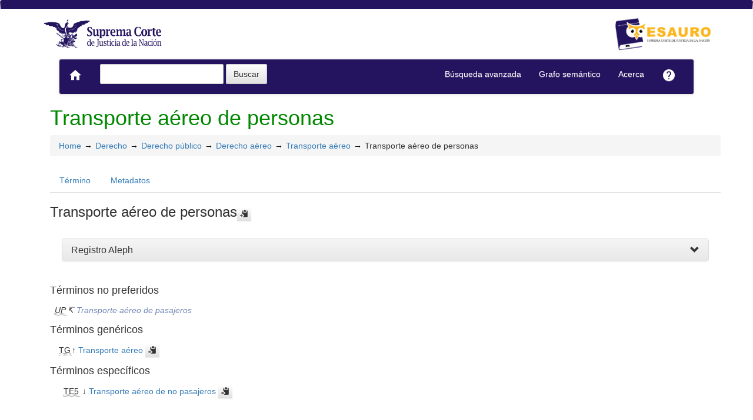

--- FILE ---
content_type: text/html; charset=utf-8
request_url: https://tesauro.scjn.gob.mx/vocab/index.php?tema=23394&/transporte-aereo-de-personas
body_size: 5389
content:
<!DOCTYPE html><html lang="es" xmlns="http://www.w3.org/1999/xhtml" xml:lang="es" xmlns:fb="http://ogp.me/ns/fb#" itemscope itemtype="http://schema.org/DefinedTerm" ><head  profile="http://dublincore.org/documents/2008/08/04/dc-html/"><meta charset="utf-8"><meta http-equiv="X-UA-Compatible" content="IE=edge"><meta name="viewport" content="width=device-width, initial-scale=1"><link rel="stylesheet" href="https://tesauro.scjn.gob.mx:443/vocab/../common/bootstrap/css/bootstrap.min.css" crossorigin="anonymous"><link rel="stylesheet" href="https://tesauro.scjn.gob.mx:443/vocab/../common/bootstrap/css/bootstrap-theme.min.css" crossorigin="anonymous"><link href="https://tesauro.scjn.gob.mx:443/vocab/../common/css/t3style.css" rel="stylesheet"><script src="https://oss.maxcdn.com/html5shiv/3.7.2/html5shiv.min.js"></script><script src="https://oss.maxcdn.com/respond/1.4.2/respond.min.js"></script><title> Transporte aéreo de personas. Tesauro</title><meta http-equiv="content-type" content="application/xhtml+xml; charset=utf-8" /><meta name="generator" content="SCJN" /><meta name="description" content="Transporte aéreo de no pasajeros" /><meta name="keywords" content="Transporte aéreo de no pasajeros" /><meta name="author" content="SCJN" /><meta name="Creation_Date" content="2021-01-06" /><meta http-equiv="last-modified" content="2026-01-12 12:48:13" /><meta name="robots" content="all"><meta name="DC.Title"        content=" Transporte aéreo de personas. Tesauro" /><meta name="DC.Creator"      content="SCJN" /><meta name="DC.Subject"      content="Transporte aéreo de no pasajeros" /><meta name="DC.Description"  content="Transporte aéreo de no pasajeros" /><meta name="DC.Publisher"    content="" /><meta name="DC.Contributor"    content="" /><meta name="DC.Rights"    content="" /><meta name="DC.Date"         content="2021-01-06" /><meta name="DC.Language"     content="es" />	<link rel="schema.DC" href="http://purl.org/dc/elements/1.1/">
	<meta name="DC.Title" content=" Transporte aéreo de personas. Tesauro">
	<meta name="DC.Creator" content="SCJN">
	<meta name="DC.Subject" content="Transporte aéreo de no pasajeros">
	<meta name="DC.Description" content="Transporte aéreo de no pasajeros">
	<meta name="DC.Publisher" content="SCJN">
	<meta name="DC.Contributor" content="">
	<meta name="DC.Date" content="2021-01-06">
	<meta name="DC.Type" content="Text">
	<meta name="DC.Format" content="text/html">
	<meta name="DC.Identifier" content="https://tesauro.scjn.gob.mx/vocab/?tema=23394">
	<meta name="DC.Source" content="https://tesauro.scjn.gob.mx/vocab/">
	<meta name="DC.Language" content="es">
	<meta name="DC.Relation" content="Thesaurus">
	<meta name="DC.Coverage" content="es">
	<meta name="DC.Rights" content="">	<meta property="og:title" content=" Transporte aéreo de personas. Tesauro">
	<meta property="og:type" content="dictionary:term">
	<meta property="og:url" content="https://tesauro.scjn.gob.mx/vocab/?tema=23394">
	<meta property="og:site_name" content="Tesauro">
	<meta property="og:description" content="Transporte aéreo de no pasajeros">	<meta itemprop="name" content=" Transporte aéreo de personas. Tesauro">
	<meta itemprop="description" content="Transporte aéreo de no pasajeros">
	<meta itemprop="url" content="https://tesauro.scjn.gob.mx/vocab/?tema=23394"><meta itemprop="identifier" content="https://tesauro.scjn.gob.mx/vocab/?tema=23394"><link rel="Home" href="https://tesauro.scjn.gob.mx:443/vocab/index.php" title="Home" /><link rel="Lista sistemática" href="https://tesauro.scjn.gob.mx:443/vocab/index.php" title="Lista sistemática" /><link rel="Lista alfabética" href="https://tesauro.scjn.gob.mx:443/vocab/index.php?letra=?" title="Lista alfabética" /><link rel="Acerca" href="https://tesauro.scjn.gob.mx:443/vocab/sobre.php" title="Acerca" /><link rel="help" href="https://tesauro.scjn.gob.mx:443/vocab/sobre.php" title="Acerca" /><link rel="login" href="https://tesauro.scjn.gob.mx:443/vocab/login.php" title="acceder" /><link rel="service" href="https://tesauro.scjn.gob.mx:443/vocab/services.php" title="terminogical web services" /><link rel="bookmark" href="https://tesauro.scjn.gob.mx:443/vocab/"/><link rel="rss" type="application/rss+xml" href="https://tesauro.scjn.gob.mx:443/vocab/xml.php?rss=true" title="RSS Tesauro" /><link rel="alternate" type="application/rss+xml" href="https://tesauro.scjn.gob.mx:443/vocab/xml.php?rss=true" title="RSS Tesauro" /><link rel="Dublin Core metadata" type="application/xml" href="https://tesauro.scjn.gob.mx/vocab/xml.php?dcTema=23394" title="Dublin Core " /><link rel="MADS metadata" type="application/xml" href="https://tesauro.scjn.gob.mx/vocab/xml.php?madsTema=23394" title="MADS " /><link rel="Zthes metadata" type="application/xml" href="https://tesauro.scjn.gob.mx/vocab/xml.php?zthesTema=23394" title="Zthes " /><link rel="Skos metadata" type="application/rdf+xml" href="https://tesauro.scjn.gob.mx/vocab/xml.php?skosTema=23394" title="Skos Core " /><link rel="TopicMap metadata" type="application/xml" href="https://tesauro.scjn.gob.mx/vocab/xml.php?xtmTema=23394" title="TopicMap " /> <link type="image/x-icon" href="https://tesauro.scjn.gob.mx:443/vocab/../common/images/scjn_tesauro_favicon128x128.ico" rel="icon" /><link type="image/x-icon" href="https://tesauro.scjn.gob.mx:443/vocab/../common/images/scjn_tesauro_favicon128x128.ico" rel="shortcut icon" /> <link href="https://fonts.googleapis.com/icon?family=Material+Icons" rel="stylesheet"></head><body>
  <div class="navbar sticky-top navbar-expand-xl navbar-light">
            <div class="container">
                <div class="header" style=" margin-top:15px; ">
                <a href="https://www.scjn.gob.mx/" title="Tesauro: Sitio" target=”_blank”><img src="https://tesauro.scjn.gob.mx:443/vocab/../common//images/logoSCJN.png" width="210" alt="Logo de la Suprema Corte de Justicia de la Nación"/></a>
                <a href="https://tesauro.scjn.gob.mx:443/vocab/index.php" title="Tesauro: Lista sistemática"><img src="https://tesauro.scjn.gob.mx:443/vocab/../common//images/SCJN_LogoTesauro.png" width="165" float="right" alt="Logo del Tesauro"/></a></h3>
                
                </div>
            </div>
        </div>		

<nav class="navbar-e navbar-default">
    <div class="container-fluid">
        <div class="navbar-header">	  
            <button type="button" class="navbar-toggle collapsed" data-toggle="collapse" data-target="#bs-example-navbar-collapse-1" aria-expanded="false">
                <span class="sr-only">Toggle navigation</span>
                <span class="icon-bar"></span>
                <span class="icon-bar"></span>
                <span class="icon-bar"></span>
            </button>
            <a class="navbar-brand" title="Home Tesauro" href="https://tesauro.scjn.gob.mx:443/vocab/index.php"><span class="material-icons">home</span></a>
        </div>

      <!-- Collect the nav links, forms, and other content for toggling -->
      
        <div class="collapse navbar-collapse" id="bs-example-navbar-collapse-1">
            <ul class="nav navbar-nav navbar-left">		<form method="get" id="simple-search" name="simple-search" action="https://tesauro.scjn.gob.mx:443/vocab/index.php" class="navbar-form">
                    <div class="form-group" style="display:inline;">
                        <div class="fill col2">
                            <input class="form-control" id="query" name="_expresion_de_busqueda"  type="search" >
                            <input class="btn btn-default" type="submit" value="Buscar" />
                            <input type="hidden" name="taskSearch" id="taskSearch" value="1" />
                        </div>
                    </div>
                </form>
  
		</ul>

            <ul class="nav navbar-nav navbar-right">
			<li><a title="Búsqueda" href="https://tesauro.scjn.gob.mx:443/vocab/index.php?xsearch=1">Búsqueda avanzada</a></li>
			<li><a title="Grafo" target="_blank" href="https://tesauro.scjn.gob.mx:443/vocab/../grafo/">Grafo semántico</a></li>
            <li>
                <a title="Acerca" href="https://tesauro.scjn.gob.mx:443/vocab/sobre.php">Acerca</a>
            </li>
            <li><a title="Ayuda" href="https://tesauro.scjn.gob.mx:443/vocab/user-guide.php"><span class="material-icons">help</span></a></li>
        </div>
        <!-- /.navbar-collapse -->
    </div>
    <!-- /.container-fluid -->
  </nav>
<div class="modal fade" id="remoteModal" tabindex="-1" role="dialog" aria-labelledby="remoteModalLabel" aria-hidden="true">
	<div class="modal-dialog">
    	<div class="modal-content"></div>
	</div>
</div><div id="wrap" class="container">
<div class="container" id="bodyText"> <h1 class="estado_termino13">Transporte aéreo de personas</h1><div id="breadScrumb"><ol class="breadcrumb"><li><a title="Home" href="https://tesauro.scjn.gob.mx:443/vocab/index.php">Home</a></li><li><a title="ver detalles de Derecho" href="https://tesauro.scjn.gob.mx:443/vocab/index.php?tema=10024&amp;/derecho" >Derecho</a></li><li><a title="ver detalles de Derecho público" href="https://tesauro.scjn.gob.mx:443/vocab/index.php?tema=10029&amp;/derecho-publico" >Derecho público</a></li><li><a title="ver detalles de Derecho aéreo" href="https://tesauro.scjn.gob.mx:443/vocab/index.php?tema=1635&amp;/derecho-aereo" >Derecho aéreo</a></li><li><a title="ver detalles de Transporte aéreo" href="https://tesauro.scjn.gob.mx:443/vocab/index.php?tema=4398&amp;/transporte-aereo" >Transporte aéreo</a></li><li>Transporte aéreo de personas</li></ol></div><ul id="myTermTab" class="nav nav-tabs" style="margin-bottom: 15px;"><li ><a class="active" href="#theTerm" data-toggle="tab">Término</a></li><li><a href="#metadataTerm" data-toggle="tab">Metadatos</a></li>    </ul><div id="tabContent" class="tab-content"><div class="tab-pane fade in active" id="theTerm"><dfn><span id="strterm">Transporte aéreo de personas</span><button class="btn btn-default btn-xs copy-clipboard" data-clipboard-action="copy" data-clipboard-target="#strterm" alt="Copiar término al portapapeles"><span class="glyphicon glyphicon-copy" aria-hidden="true"  title="Copiar término al portapapeles"></span></button></dfn><div class="panel-group" id="notas_collap"><div class="panel panel-default">
                    <div class="panel-heading">
                      <h5 class="panel-title"><a class="accordion-toggle" data-toggle="collapse" data-parent="#accordion" href="#collapseNote1">Registro Aleph</a></h5></div>
                    <div id="collapseNote1" class="panel-collapse collapse"><div class="panel-body">4960</div> </div>
                  </div></div><h4>Términos no preferidos</h4><div><ul id="UP" class="list-unstyled" >          <li><abbr class="thesacronym" id="edit_rel_id35274" style="display: inline" title="Usados por " lang="es">UP</abbr>↸ <a class="NoTerm" title="ver detalles de  Transporte aéreo de pasajeros (Usados por)"  href="https://tesauro.scjn.gob.mx:443/vocab/index.php?tema=23404&amp;/transporte-aereo-de-pasajeros">Transporte aéreo de pasajeros</a></li></ul></div><h4>Términos genéricos</h4><div><ul id="TG" class="list-unstyled" >          <li> <abbr class="thesacronym" id="edit_rel_id35263" style="display: inline" title="Término general " lang="es">TG</abbr>↑ <a  title="ver detalles de  Transporte aéreo (Término general) "  href="https://tesauro.scjn.gob.mx:443/vocab/index.php?tema=4398&amp;/transporte-aereo" id="bt4398">Transporte aéreo</a> <button class="btn btn-default btn-xs copy-clipboard" data-clipboard-action="copy" data-clipboard-target="#bt4398" alt="Copiar término al portapapeles"><span class="glyphicon glyphicon-copy" aria-hidden="true"  title="Copiar término al portapapeles"></span></button></li></ul></div><h4>Términos específicos</h4><div><ul id="TE" class="list-unstyled" ><li  id="t23403"> <abbr class="thesacronym" id="r35273" title="Término específico " lang="es">TE5</abbr> ↓ <a  title="ver detalles de  Transporte aéreo de no pasajeros (Término específico) "  href="https://tesauro.scjn.gob.mx:443/vocab/index.php?tema=23403&amp;/transporte-aereo-de-no-pasajeros" id="nt23403">Transporte aéreo de no pasajeros</a> <button class="btn btn-default btn-xs copy-clipboard" data-clipboard-action="copy" data-clipboard-target="#nt23403" alt="Copiar término al portapapeles"><span class="glyphicon glyphicon-copy" aria-hidden="true"  title="Copiar término al portapapeles"></span></button></li></ul></div>    </div><div class="tab-pane fade" id="metadataTerm"><dl class="dl-horizontal"><dt>Fecha de creación</dt><dd>29-Mar-2021 </dd><dt class="estado_termino13">Término aceptado</dt><dd class="estado_termino13">29-Mar-2021</dd><dt>Términos descendentes</dt><dd> 1</dd><dt>Términos específicos</dt><dd>1</dd><dt>Términos alternativos</dt><dd> 1</dd><dt>Términos relacionados</dt><dd> 0</dd><dt>Notas </dt><dd> 1</dd><dt>Metadatos</dt><dd><ul class="list-inline" id="enlaces_xml">        <li><a class="btn btn-info btn-xs" target="_blank" title="ver esquema BS8723-5"  href="https://tesauro.scjn.gob.mx:443/vocab/xml.php?bs8723Tema=23394">BS8723-5</a></li>        <li><a class="btn btn-info btn-xs" target="_blank" title="ver esquema Dublin Core"  href="https://tesauro.scjn.gob.mx:443/vocab/xml.php?dcTema=23394">DC</a></li>        <li><a class="btn btn-info btn-xs"  target="_blank" title="ver esquema MADS"  href="https://tesauro.scjn.gob.mx:443/vocab/xml.php?madsTema=23394">MADS</a></li>          <li><a class="btn btn-info btn-xs"  target="_blank" title="ver esquema Skos"  href="https://tesauro.scjn.gob.mx:443/vocab/xml.php?skosTema=23394">SKOS-Core</a></li>        <li><a class="btn btn-info btn-xs"  target="_blank" title="ver esquema IMS Vocabulary Definition Exchange (VDEX)"  href="https://tesauro.scjn.gob.mx:443/vocab/xml.php?vdexTema=23394">VDEX</a></li>        <li><a class="btn btn-info btn-xs"  target="_blank" title="ver esquema TopicMap"  href="https://tesauro.scjn.gob.mx:443/vocab/xml.php?xtmTema=23394">XTM</a></li>        <li><a class="btn btn-info btn-xs"  target="_blank" title="ver esquema Zthes" href="https://tesauro.scjn.gob.mx:443/vocab/xml.php?zthesTema=23394">Zthes</a></li>          <li><a class="btn btn-info btn-xs"  target="_blank" title="ver esquema JavaScript Object Notation" href="https://tesauro.scjn.gob.mx:443/vocab/xml.php?jsonTema=23394">JSON</a></li>          <li><a class="btn btn-info btn-xs"  target="_blank" title="ver esquema JavaScript Object Notation for Linked Data" href="https://tesauro.scjn.gob.mx:443/vocab/xml.php?jsonldTema=23394">JSON-LD</a></li>  </ul></dd><dt>Vínculos adicionales</dt><dd><ul class="list-inline" id="enlaces_web">
<li><a href="http://bj.scjn.gob.mx/busqueda?q=%22Transporte aéreo de personas%22" target="_blank" title="Buscar Transporte aéreo de personas  (Buscador Jurídico)"><img src="https://tesauro.scjn.gob.mx:443/vocab/../common//images/buscador_juridico_min.png" alt="Buscar Transporte aéreo de personas  (Buscador Jurídico)"/></a></li><li><a href="http://bj.scjn.gob.mx/busqueda?q=%22Transporte aéreo de personas%22&indice=tesis&page=1" target="_blank" title="Buscar Transporte aéreo de personas  (Tesis)"><img src="https://tesauro.scjn.gob.mx:443/vocab/../common//images/tesis_min.png" alt="Buscar Transporte aéreo de personas  (Tesis)"/></a></li><li><a href="http://bj.scjn.gob.mx/busqueda?q=%22Transporte aéreo de personas%22&indice=sentencias_pub&page=1" target="_blank" title="Buscar Transporte aéreo de personas  (Sentencias)"><img src="https://tesauro.scjn.gob.mx:443/vocab/../common//images/sentencia_min.png" alt="Buscar Transporte aéreo de personas  (Sentencias)"/></a></li><li><a href="http://bj.scjn.gob.mx/busqueda?q=%22Transporte aéreo de personas%22&indice=biblioteca&page=1" target="_blank" title="Buscar Transporte aéreo de personas  (Biblioteca SCJN)"><img src="https://tesauro.scjn.gob.mx:443/vocab/../common//images/biblioteca_scjn.png" alt="Buscar Transporte aéreo de personas  (Biblioteca SCJN)"/></a></li><li><a href="http://es.wikipedia.org/wiki/Especial:Search?search=Transporte aéreo de personas&amp;fulltext=Buscar+en+texto" target="_blank" title="Buscar Transporte aéreo de personas  (Wikipedia)"><img src="https://tesauro.scjn.gob.mx:443/vocab/../common//images/wikipedia_mini.png" alt="Buscar Transporte aéreo de personas  (Wikipedia)"/></a></li><li><a href="http://www.google.com/search?as_epq=Transporte aéreo de personas" target="_blank" title="Buscar Transporte aéreo de personas  (Google b&uacute;squeda exacta)"><img src="https://tesauro.scjn.gob.mx:443/vocab/../common//images/google.gif" alt="Buscar Transporte aéreo de personas  (Google b&uacute;squeda exacta)"/></a></li><li><a href="http://scholar.google.com/scholar?lr=&amp;ie=UTF-8&amp;q=%22Transporte aéreo de personas%22&amp;btnG=Search&amp;oe=UTF-8" target="_blank" title="Buscar Transporte aéreo de personas  (Google scholar)"><img src="https://tesauro.scjn.gob.mx:443/vocab/../common//images/goo_scholar.png" alt="Buscar Transporte aéreo de personas  (Google scholar)"/></a></li><li><a href="http://images.google.com/images?q=Transporte aéreo de personas" target="_blank" title="Buscar Transporte aéreo de personas  (Google images)"><img src="https://tesauro.scjn.gob.mx:443/vocab/../common//images/goo_images.png" alt="Buscar Transporte aéreo de personas  (Google images)"/></a></li><li><a href="http://books.google.com/?ie=UTF-8&amp;as_epq=%22Transporte aéreo de personas%22&amp;btnG=Search" target="_blank" title="Buscar Transporte aéreo de personas  (Google books)"><img src="https://tesauro.scjn.gob.mx:443/vocab/../common//images/goo_books.gif" alt="Buscar Transporte aéreo de personas  (Google books)"/></a></li></ul></dd> </dl> </div></div></div>
</div><!-- /.container -->
<div class="push"></div>
<!-- ###### Footer ###### -->
<div id="footer" class="footer">
		  <div class="container">
		    	<div class="text-center"><ul class="pagination pagination-sm"><li class="">    <a title="ver términos iniciados con  7" href="https://tesauro.scjn.gob.mx:443/vocab/index.php?letra=7">0-9</a></li><li class="">    <a title="ver términos iniciados con  A" href="https://tesauro.scjn.gob.mx:443/vocab/index.php?letra=A">A</a></li><li class="">    <a title="ver términos iniciados con  B" href="https://tesauro.scjn.gob.mx:443/vocab/index.php?letra=B">B</a></li><li class="">    <a title="ver términos iniciados con  C" href="https://tesauro.scjn.gob.mx:443/vocab/index.php?letra=C">C</a></li><li class="">    <a title="ver términos iniciados con  D" href="https://tesauro.scjn.gob.mx:443/vocab/index.php?letra=D">D</a></li><li class="">    <a title="ver términos iniciados con  E" href="https://tesauro.scjn.gob.mx:443/vocab/index.php?letra=E">E</a></li><li class="">    <a title="ver términos iniciados con  F" href="https://tesauro.scjn.gob.mx:443/vocab/index.php?letra=F">F</a></li><li class="">    <a title="ver términos iniciados con  G" href="https://tesauro.scjn.gob.mx:443/vocab/index.php?letra=G">G</a></li><li class="">    <a title="ver términos iniciados con  H" href="https://tesauro.scjn.gob.mx:443/vocab/index.php?letra=H">H</a></li><li class="">    <a title="ver términos iniciados con  I" href="https://tesauro.scjn.gob.mx:443/vocab/index.php?letra=I">I</a></li><li class="">    <a title="ver términos iniciados con  J" href="https://tesauro.scjn.gob.mx:443/vocab/index.php?letra=J">J</a></li><li class="">    <a title="ver términos iniciados con  K" href="https://tesauro.scjn.gob.mx:443/vocab/index.php?letra=K">K</a></li><li class="">    <a title="ver términos iniciados con  L" href="https://tesauro.scjn.gob.mx:443/vocab/index.php?letra=L">L</a></li><li class="">    <a title="ver términos iniciados con  M" href="https://tesauro.scjn.gob.mx:443/vocab/index.php?letra=M">M</a></li><li class="">    <a title="ver términos iniciados con  N" href="https://tesauro.scjn.gob.mx:443/vocab/index.php?letra=N">N</a></li><li class="">    <a title="ver términos iniciados con  O" href="https://tesauro.scjn.gob.mx:443/vocab/index.php?letra=O">O</a></li><li class="">    <a title="ver términos iniciados con  P" href="https://tesauro.scjn.gob.mx:443/vocab/index.php?letra=P">P</a></li><li class="">    <a title="ver términos iniciados con  Q" href="https://tesauro.scjn.gob.mx:443/vocab/index.php?letra=Q">Q</a></li><li class="">    <a title="ver términos iniciados con  R" href="https://tesauro.scjn.gob.mx:443/vocab/index.php?letra=R">R</a></li><li class="">    <a title="ver términos iniciados con  S" href="https://tesauro.scjn.gob.mx:443/vocab/index.php?letra=S">S</a></li><li class="">    <a title="ver términos iniciados con  T" href="https://tesauro.scjn.gob.mx:443/vocab/index.php?letra=T">T</a></li><li class="">    <a title="ver términos iniciados con  U" href="https://tesauro.scjn.gob.mx:443/vocab/index.php?letra=U">U</a></li><li class="">    <a title="ver términos iniciados con  V" href="https://tesauro.scjn.gob.mx:443/vocab/index.php?letra=V">V</a></li><li class="">    <a title="ver términos iniciados con  W" href="https://tesauro.scjn.gob.mx:443/vocab/index.php?letra=W">W</a></li><li class="">    <a title="ver términos iniciados con  X" href="https://tesauro.scjn.gob.mx:443/vocab/index.php?letra=X">X</a></li><li class="">    <a title="ver términos iniciados con  Y" href="https://tesauro.scjn.gob.mx:443/vocab/index.php?letra=Y">Y</a></li><li class="">    <a title="ver términos iniciados con  Z" href="https://tesauro.scjn.gob.mx:443/vocab/index.php?letra=Z">Z</a></li></ul></div>

				<p class="navbar-text pull-left">
				  <a class="label label-info" href="https://tesauro.scjn.gob.mx:443/vocab/services.php" title="API"><span class="glyphicon glyphicon-share"></span> API</a>  <a class="label label-info" href="https://tesauro.scjn.gob.mx:443/vocab/xml.php?rss=true" title="RSS"><span class="icon icon-rss"></span> RSS</a>  <a class="label label-info" href="https://tesauro.scjn.gob.mx:443/vocab/index.php?s=n" title="Ver cambios recientes"><span class="glyphicon glyphicon-fire"></span> Ver cambios recientes</a>				</p>
				<form id="select-lang" method="get" action="index.php"><select class="navbar-btn btn-info btn-sx pull-right" name="setLang" id="setLang" onchange="this.form.submit();"><option value="ca">català</option><option value="de">deutsch</option><option value="en">english</option><option value="en-US">english (US)</option><option value="en-GB">english (GB)</option><option value="es" selected="selected">español</option><option value="eu">euskeda</option><option value="fr">français</option><option value="gl">galego</option><option value="it">italiano</option><option value="nl">Vlaams</option><option value="zh">简体中文</option><option value="pl">polski</option><option value="pt-BR">português (Brasil)</option><option value="pt-PT">português (Portugal)</option><option value="ru">Pусский</option></select><input type="hidden" name="tema" value="23394" /></form>		  </div>
</div>
<script type="text/javascript" src="https://tesauro.scjn.gob.mx:443/vocab/../common/jq/lib/jquery-3.4.1.min.js"></script><script src="https://maxcdn.bootstrapcdn.com/bootstrap/3.3.7/js/bootstrap.min.js" integrity="sha384-Tc5IQib027qvyjSMfHjOMaLkfuWVxZxUPnCJA7l2mCWNIpG9mGCD8wGNIcPD7Txa" crossorigin="anonymous"></script><script type="text/javascript" src="https://tesauro.scjn.gob.mx:443/vocab/../common/jq/jquery.autocomplete.min.js"></script>
         <script type="text/javascript" src="https://tesauro.scjn.gob.mx:443/vocab/../common/jq/jquery.mockjax.js"></script>
         <script type="text/javascript" src="https://tesauro.scjn.gob.mx:443/vocab/../common/jq/tree.jquery.js"></script>
         <script type="text/javascript" src="https://tesauro.scjn.gob.mx:443/vocab/../common/jq/clipboard.min.js"></script>

         <link rel="stylesheet" type="text/css" href="https://tesauro.scjn.gob.mx:443/vocab/../common/css/jquery.autocomplete.css" />
         <link rel="stylesheet" type="text/css" href="https://tesauro.scjn.gob.mx:443/vocab/../common/css/jqtree.css" />
         <script type="text/javascript" src="https://tesauro.scjn.gob.mx:443/vocab/../common/bootstrap/submenu/js/bootstrap-submenu.min.js"></script>
         <script type="text/javascript" src="https://tesauro.scjn.gob.mx:443/vocab/../common/bootstrap/bootstrap-tabcollapse.js"></script>
         <link type="text/css" src="https://tesauro.scjn.gob.mx:443/vocab/../common/bootstrap/forms/css/styles.css"/><script type="application/javascript" src="https://tesauro.scjn.gob.mx:443/vocab/js.php" charset="utf-8"></script>
        <script type="text/javascript" src="https://tesauro.scjn.gob.mx:443/vocab/../common/forms/jquery.validate.min.js"></script>
        <script type="text/javascript" src="https://tesauro.scjn.gob.mx:443/vocab/../common/jq/tagcloud.js"></script>
        <script type="text/javascript" src="https://tesauro.scjn.gob.mx:443/vocab/../common/bootstrap/js/validator.min.js"></script><script src="https://tesauro.scjn.gob.mx:443/vocab/../common/forms/localization/messages_es.js" type="text/javascript"></script><script type="text/javascript">
    	var clipboard = new ClipboardJS('.copy-clipboard');

      	$("#myTermTab").tabCollapse();
      	$(".dropdown-submenu > a").submenupicker();

      	$(".termDefinition").popover();
        $("#popoverOption").popover({ trigger: "hover"});
        $(".autoGloss").tooltip(options);

        $("#tagcloud a").tagcloud({
        size: {start: 12, end: 36, unit: "px"},
        color: {start: "#3498DB", end: "#46CFB0"}
        });
      </script><!-- Google Analytics --><script async src="https://www.googletagmanager.com/gtag/js?id=G-R467XVK8W7"></script>
            <script>
              window.dataLayer = window.dataLayer || [];
              function gtag(){dataLayer.push(arguments);}
              gtag('js', new Date());
              gtag('config', 'G-R467XVK8W7');
            </script>
            <!-- Google Analytics -->    <script type="text/javascript" src="/_Incapsula_Resource?SWJIYLWA=719d34d31c8e3a6e6fffd425f7e032f3&ns=2&cb=597787423" async></script></body>
</html>
